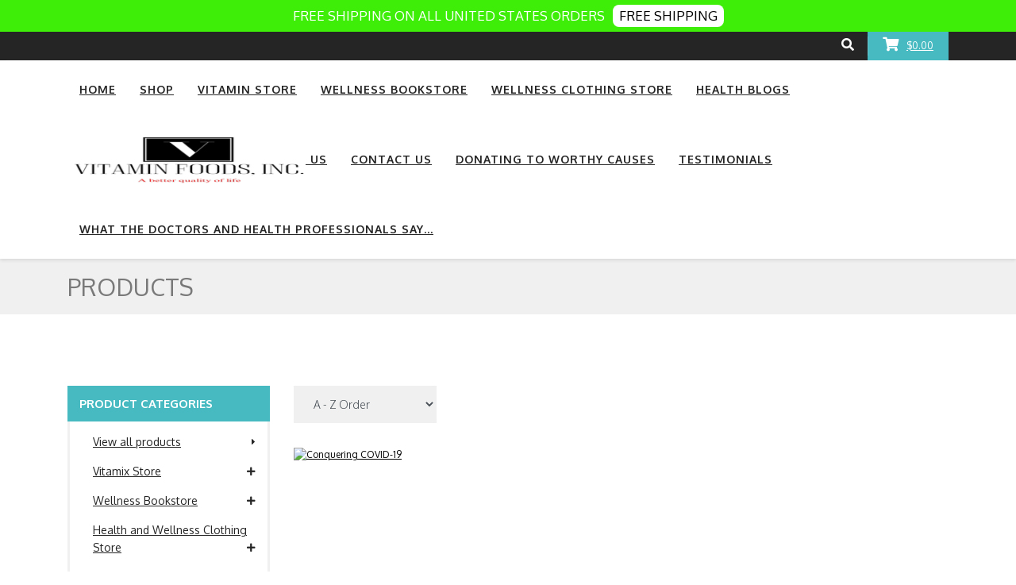

--- FILE ---
content_type: text/html; charset=UTF-8
request_url: https://vitaminfoodsinc.com/shop/conquering-covid-19
body_size: 91607
content:
<!DOCTYPE html>
<html lang="en">
<head>
    <meta charset="utf-8">
    <meta http-equiv="X-UA-Compatible" content="IE=edge">
    <meta name="viewport" content="width=device-width, initial-scale=1">

    <!-- Title and SEO Meta Tags-->
    <title>Conquering COVID-19 - Vitamin Foods Inc</title>
    <meta name="description" content="Conquering COVID-19">

    <meta property="og:site_name"
        content="Vitamin Foods Inc" />

    <meta property="og:title" content="Conquering COVID-19 - Vitamin Foods Inc" />

    <meta property="og:type"
        content="product group" />

    <meta property="og:description"
        content="Conquering COVID-19" />

    <meta property="og:image"
        content="https://d312nf0u70naxu.cloudfront.net/u23641/28458/1622969344-9240d7f0-1adb-4523-8d27-007882037e33.png" />

    <meta property="og:image:secure_url"
        content="https://d312nf0u70naxu.cloudfront.net/u23641/28458/1622969344-9240d7f0-1adb-4523-8d27-007882037e33.png" />

    <meta property="og:image:width"
        content="923" />

    <meta property="og:image:height"
        content="678" />

    <meta name="twitter:card" content="summary_large_image">
    <meta name="twitter:title" content="Conquering COVID-19 - Vitamin Foods Inc">
    <meta name="twitter:description" content="Conquering COVID-19">

    

    <!-- PLUGINS CSS STYLE -->
    <link href="https://vitaminfoodsinc.com/assets/frontend/theme_4/plugins/jquery-ui/jquery-ui.css" rel="stylesheet">
    <link href="https://vitaminfoodsinc.com/assets/frontend/theme_4/plugins/bootstrap/css/bootstrap.min.css" rel="stylesheet">

    <link rel="stylesheet" href="https://use.fontawesome.com/releases/v5.15.3/css/all.css"/>

    <link href="https://vitaminfoodsinc.com/assets/frontend/theme_4/plugins/selectbox/select_option1.css" rel="stylesheet">
    <link href="https://vitaminfoodsinc.com/assets/frontend/theme_4/plugins/fancybox/jquery.fancybox.min.css" rel="stylesheet">
    <link href="https://vitaminfoodsinc.com/assets/frontend/theme_4/plugins/iziToast/css/iziToast.css" rel="stylesheet">
    <link href="https://vitaminfoodsinc.com/assets/frontend/theme_4/plugins/prismjs/prism.css" rel="stylesheet">
    <link rel="stylesheet" type="text/css" href="https://vitaminfoodsinc.com/assets/frontend/theme_4/plugins/rs-plugin/css/settings.css" media="screen">
    <link rel="stylesheet" type="text/css" href="https://vitaminfoodsinc.com/assets/frontend/theme_4/plugins/slick/slick.css" media="screen">
    <link rel="stylesheet" type="text/css" href="https://vitaminfoodsinc.com/assets/frontend/theme_4/plugins/slick/slick-theme.css" media="screen">


    <!-- CUSTOM CSS -->
    <link href="https://vitaminfoodsinc.com/assets/frontend/theme_4/css/style.css" rel="stylesheet">
    <link rel="stylesheet" href="https://vitaminfoodsinc.com/assets/frontend/theme_4/css/default.css" id="option_color">

    <!-- Icons -->
    <link rel="icon" type="image/x-icon" href="https://cdn.launchcart.com/u23641/28458/1623045425-908b4ea4-2f3f-4c60-9292-d2c046bec55c-thumb.png">
    <link rel="icon" type="image/png" href="https://cdn.launchcart.com/u23641/28458/1623045425-908b4ea4-2f3f-4c60-9292-d2c046bec55c-thumb.png">
    <link rel="apple-touch-icon" href="https://cdn.launchcart.com/u23641/28458/1623045425-908b4ea4-2f3f-4c60-9292-d2c046bec55c-thumb.png">

    <!-- HTML5 shim and Respond.js for IE8 support of HTML5 elements and media queries -->
    <!-- WARNING: Respond.js doesn't work if you view the page via file:// -->
    <!--[if lt IE 9]>
    <script src="https://oss.maxcdn.com/html5shiv/3.7.2/html5shiv.min.js"></script>
    <script src="https://oss.maxcdn.com/respond/1.4.2/respond.min.js"></script>
    <![endif]-->

    <meta name="csrf-token" content="SJ5N99Y6FlrnlgkzgUv0wg27Gp0jzbXsDlBuEGxr">

    <!-- Global site tag (gtag.js) - Google Analytics -->
    <script async src="https://www.googletagmanager.com/gtag/js?id=UA-198862804-1"></script>
    <script>
        window.dataLayer = window.dataLayer || [];
        function gtag(){dataLayer.push(arguments);}
        gtag('js', new Date());

        gtag('config', 'UA-198862804-1');
            </script>
    <script>
        !function(f,b,e,v,n,t,s){if(f.fbq)return;n=f.fbq=function(){n.callMethod?
            n.callMethod.apply(n,arguments):n.queue.push(arguments)};if(!f._fbq)f._fbq=n;
            n.push=n;n.loaded=!0;n.version='2.0';n.queue=[];t=b.createElement(e);t.async=!0;
            t.src=v;s=b.getElementsByTagName(e)[0];s.parentNode.insertBefore(t,s)}(window,
            document,'script','https://connect.facebook.net/en_US/fbevents.js');
        // Insert Your Facebook Pixel ID below.
        fbq('init', '1076389803222856');
        fbq('track', 'PageView');

        
    </script>
    <!-- Insert Your Facebook Pixel ID below. -->
    <noscript>
        <img height="1" width="1" style="display:none" src="https://www.facebook.com/tr?id=1076389803222856&ev=PageView&noscript=1" />
    </noscript>

    
        <link id="mainStyles" rel="stylesheet" media="screen" href="https://vitaminfoodsinc.com/assets/frontend/theme_4/css/custom.css">
    <link id="mainStyles" rel="stylesheet" media="screen" href="https://vitaminfoodsinc.com/assets/frontend/css/globalCustom.css">
    <!-- Custom CSS from settings-->
    <style>
        
        
        
        
        
        
        
        
    </style>

<style>
    /*Add custom CSS code*/
    
</style>

<style>
    .list-sold-out-badge {
        border: 1px solid #dbe2e8;
        font-size: 14px;
        margin-left: 5px;
        padding: 5px;
    }

    #popup-product-variants .js_attributes_container {
        align-items: center;
        justify-content: center;
        display: flex !important;
    }

    #popup-product-variants .js_attributes_container .form-group.dropdown {
        text-align: center;
    }

    #popup-product-variants .js_select {
        background-color: #ecf0f1;
    }


    #popup-product-form .ch-btn {
        position: relative;
        width: 100%;
        font-size: 24px;
        background-color: rgb(255, 159, 0);
        color: white;
        white-space: normal;
    }

    #popup-product-form .ch-btn.ch-loading:before,
    #popup-product-form .ch-btn:after {
        content: '';
        display: block;
        position: absolute;
        bottom: 0px;
        height: 3px;
    }

    #popup-product-form .ch-btn.ch-loading:before {
        width: 0%;
        background-color: green;
        right: 0%;
        -webkit-animation: myfirst1 4s infinite;
        animation: myfirst1 4s infinite;
    }

    #popup-product-form .form-input {
        width: 100%;
        border: 1px solid #ddd;
        padding: 10px;
        border-radius: 0;
        margin-bottom: 5px;
        background-color: white;
    }
    #popup-product-form .btn-block {
        display: block;
        width: 100%;
        margin-top: 12px;
        margin-right: 0 !important;
        margin-bottom: 12px;
        margin-left: 0 !important;
        padding-right: 15px !important;
        padding-left: 15px !important;
    }
</style>
    <!-- Custom CSS from settings-->
        <link id="ratingStyle" rel="stylesheet" media="screen" href="https://vitaminfoodsinc.com/assets/frontend/theme_4/css/ratings.css">

    <link rel="stylesheet" href="https://cdn.jsdelivr.net/npm/glightbox/dist/css/glightbox.min.css" />
    <script src="https://cdn.jsdelivr.net/gh/mcstudios/glightbox/dist/js/glightbox.min.js"></script>
    <!--custom code-->
<!-- Google Tag Manager -->
    <script>(function (w, d, s, l, i) {
            w[l] = w[l] || [];
            w[l].push({
                'gtm.start':
                    new Date().getTime(), event: 'gtm.js'
            });
            var f = d.getElementsByTagName(s)[0],
                j = d.createElement(s), dl = l != 'dataLayer' ? '&l=' + l : '';
            j.async = true;
            j.src =
                'https://www.googletagmanager.com/gtm.js?id=' + i + dl;
            f.parentNode.insertBefore(j, f);
        })(window, document, 'script', 'dataLayer', 'GTM-274899709');</script>
    <!-- End Google Tag Manager -->


    <style>
    
</style>


<!--custom code-->

    <style>
        @media (max-width: 520px) {
            .shop-sorting {
                padding-left: 10px;
                padding-top: 10px;
                width: 100%;
            }
        }
    </style>

</head>

<body class="body-wrapper version1 loaded">
    <!-- Google Tag Manager (noscript) -->
    <noscript>
        <iframe src="https://www.googletagmanager.com/ns.html?id=GTM-274899709"
                height="0" width="0" style="display:none;visibility:hidden"></iframe>
    </noscript>
    <!-- End Google Tag Manager (noscript) -->
<div id="liveproducts">
    <live-products :is-show="''"></live-products>
</div>

<script>
    var themeId = 4;

    const currentUrl = window.location;

    const currentUrlParams = new URLSearchParams(currentUrl.search.slice(1));
    currentUrlParams.delete('isMeetn');

    const currentUrlParamsSize = [...currentUrlParams]?.length;

    const newUrlParams = currentUrlParamsSize > 0
        ?`?${currentUrlParams.toString()}`
        : '';

    const newUrl = `${window.location.pathname}${newUrlParams}`;
    history.pushState(null, '', newUrl);
</script>
<!-- Preloader -->
<div id="preloader" class="smooth-loader-wrapper">
    <div class="preloader_container">
        <div class="block"></div>
        <div class="block"></div>
        <div class="block"></div>
        <div class="block"></div>
        <div class="block"></div>
        <div class="block"></div>
            <div class="block"></div>
            <div class="block"></div>
            <div class="block"></div>
            <div class="block"></div>
            <div class="block"></div>
            <div class="block"></div>
            <div class="block"></div>
            <div class="block"></div>
            <div class="block"></div>
            <div class="block"></div>
        </div>
    </div>
<style>
    .promotionalBar-555    {
        width: 100%;
        text-align: center;
        justify-content: center;
        align-items: center;
        display: flex;
        background-color: #3EEE08;
        color: #fff;
        height: 40px;
        font-size: 17px;
    }

    .promotionalBar-555 a {
        text-decoration: none;
        border-radius: 8px;
        padding: 5px 8px;
        margin-left: 10px;
        background-color: #fff;
        color: #000;
    }

    @media (max-width: 600px) {
        .promotionalBar-555 {
            font-size: 13px;
            height: auto;
            padding-top: 10px;
            padding-bottom: 10px;
        }
    }
</style>
<div class="promotionalBar-555">
    <span>FREE SHIPPING ON ALL UNITED STATES ORDERS</span>
            <a href="https://vitaminfoodsinc.com/shop"
            target="_blank" >FREE SHIPPING </a>
    </div>

    
    <div class="main-wrapper" id="app">

        <!-- Site Header-->
        <!-- HEADER -->
    <div class="header clearfix">
    <!-- TOPBAR -->
    <div class="topBar">
    <div class="container">
        <div class="row">
            <div class="col-md-6 d-none d-md-block">
                <ul class="list-inline">
                                    </ul>
            </div>
            <div class="col-md-6 col-12">
                <ul class="list-inline float-right top-right">
                                        <li class="searchBox">
                        <a href="#"><i class="fa fa-search"></i></a>
                        <ul class="dropdown-menu dropdown-menu-right">
                            <li>
                                <form class="site-search" action="https://vitaminfoodsinc.com/shop" method="get">
                                    <span class="input-group">
                                        <input name="site_search" type="text" placeholder="Search…"
                                               aria-describedby="basic-addon2" minlength="3" class="form-control">
                                        <button type="submit" class="input-group-addon">Submit</button>
                                    </span>
                                </form>
                            </li>
                        </ul>
                    </li>
                    <li class="dropdown cart-dropdown cart">
                        <a href="https://vitaminfoodsinc.com/cart"><i
                                class="fa fa-shopping-cart"></i>$0.00</a>
                        
                        
                        
                        
                        
                        
                        
                        
                        
                        
                                
                            
                            
                                
                                    
                                        
                                        
                                            
                                        
                                    
                                
                            
                            
                                
                                    
                                    
                                
                            
                        
                    </li>
                </ul>
            </div>
        </div>
    </div>
</div>

    <!-- NAVBAR -->
    <!-- NAVBAR -->
<nav class="navbar navbar-main navbar-default navbar-expand-md" role="navigation">
    <div class="container">
        <!-- Brand and toggle get grouped for better mobile display -->
                    <a class="navbar-brand" href="https://vitaminfoodsinc.com">
                <img src="https://cdn.launchcart.com/u23641/28458/1626125621-c358883b-c66c-43de-8523-8aa8aef36208.png" alt="Vitamin Foods Inc" />
            </a>
                <button class="navbar-toggler" type="button" data-toggle="collapse" data-target=".navbar-ex1-collapse" aria-controls="navbar-ex1-collapse" aria-expanded="false" aria-label="Toggle navigation">
            <span class="fa fa-bars"></span>
        </button>


        <!-- Collect the nav links, forms, and other content for toggling -->
        <div class="collapse navbar-collapse navbar-ex1-collapse">
            <ul class="nav navbar-nav ml-auto">
                                                            <li class="nav-item dropdown ">
                            <a
                                href="https://vitaminfoodsinc.com"
                                class="nav-link"
                                target="_self"
                            >
                                <span>Home</span>
                            </a>
                        </li>
                                            <li class="nav-item dropdown ">
                            <a
                                href="https://vitaminfoodsinc.com/shop"
                                class="nav-link"
                                target="_self"
                            >
                                <span>Shop</span>
                            </a>
                        </li>
                                            <li class="nav-item dropdown ">
                            <a
                                href="https://vitaminfoodsinc.com/shop/vitamin-store"
                                class="nav-link"
                                target="_self"
                            >
                                <span>Vitamin Store</span>
                            </a>
                        </li>
                                            <li class="nav-item dropdown ">
                            <a
                                href="https://vitaminfoodsinc.com/shop/health-and-wellness-bookstore"
                                class="nav-link"
                                target="_self"
                            >
                                <span>Wellness Bookstore</span>
                            </a>
                        </li>
                                            <li class="nav-item dropdown ">
                            <a
                                href="https://vitaminfoodsinc.com/shop/health-and-wellness-clothing-store"
                                class="nav-link"
                                target="_self"
                            >
                                <span>Wellness Clothing Store</span>
                            </a>
                        </li>
                                            <li class="nav-item dropdown ">
                            <a
                                href="https://vitaminfoodsinc.com/shop/health-blogs"
                                class="nav-link"
                                target="_self"
                            >
                                <span>Health Blogs</span>
                            </a>
                        </li>
                                            <li class="nav-item dropdown ">
                            <a
                                href="https://vitaminfoodsinc.com/shop/health-and-wellness-video-center"
                                class="nav-link"
                                target="_self"
                            >
                                <span>Wellness Video Center</span>
                            </a>
                        </li>
                                            <li class="nav-item dropdown ">
                            <a
                                href="https://vitaminfoodsinc.com/page/about-us"
                                class="nav-link"
                                target="_self"
                            >
                                <span>About Us</span>
                            </a>
                        </li>
                                            <li class="nav-item dropdown ">
                            <a
                                href="https://vitaminfoodsinc.com/contactUs"
                                class="nav-link"
                                target="_self"
                            >
                                <span>Contact Us</span>
                            </a>
                        </li>
                                            <li class="nav-item dropdown ">
                            <a
                                href="https://vitaminfoodsinc.com/shop"
                                class="nav-link"
                                target="_self"
                            >
                                <span>Donating to Worthy Causes</span>
                            </a>
                        </li>
                                            <li class="nav-item dropdown ">
                            <a
                                href="https://vitaminfoodsinc.com/page/testimonials"
                                class="nav-link"
                                target="_self"
                            >
                                <span>Testimonials</span>
                            </a>
                        </li>
                                            <li class="nav-item dropdown ">
                            <a
                                href="https://vitaminfoodsinc.com/page/what-the"
                                class="nav-link"
                                target="_self"
                            >
                                <span>What the Doctors and Health Professionals Say...</span>
                            </a>
                        </li>
                                                </ul>
        </div><!-- /.navbar-collapse -->
    </div>
</nav>
    </div>

            <!-- LIGHT SECTION -->
    <section class="lightSection clearfix pageHeader">
        <div class="container">
            <div class="row">
                <div class="col-md-6">
                    <div class="page-title">
                        <h2>Products</h2>
                    </div>
                </div>
            </div>
        </div>
    </section>

    <!-- MAIN CONTENT SECTION -->
    <section class="mainContent clearfix productsContent">
        <div class="container">
            <div class="row">
                <div class="col-lg-3 col-md-4 sideBar">
    <div class="panel panel-default">
        <div class="panel-heading">Product categories</div>
        <div class="panel-body">
            <div class="collapse navbar-collapse navbar-ex1-collapse navbar-side-collapse">
                <ul class="nav navbar-nav side-nav">
                    
                    <li><a href="https://vitaminfoodsinc.com/shop"><i class="fa fa-caret-right" aria-hidden="true"></i>View
                            all products</a></li>
                    <li>
            
            <a href="https://vitaminfoodsinc.com/shop/vitamix-store"
               aria-expanded="false"
               data-target="#vitamix-store">Vitamix Store <i class="fa fa-plus"></i></a>
            <ul id="vitamix-store"
                class="collapse collapseItem ">
                <li><a href="https://vitaminfoodsinc.com/shop/vitamix-discounts"><i class="fa fa-caret-right" aria-hidden="true"></i>Vitamix Discounts</a></li>
                </ul>
        </li>
                <li>
            
            <a href="https://vitaminfoodsinc.com/shop/health-and-wellness-bookstore"
               aria-expanded="false"
               data-target="#health-and-wellness-bookstore">Wellness Bookstore <i class="fa fa-plus"></i></a>
            <ul id="health-and-wellness-bookstore"
                class="collapse collapseItem ">
                <li><a href="https://vitaminfoodsinc.com/shop/laptop-cover-wellness"><i class="fa fa-caret-right" aria-hidden="true"></i>Laptop Cover</a></li>
                </ul>
        </li>
                <li>
            
            <a href="https://vitaminfoodsinc.com/shop/health-and-wellness-clothing-store"
               aria-expanded="false"
               data-target="#health-and-wellness-clothing-store">Health and Wellness Clothing Store <i class="fa fa-plus"></i></a>
            <ul id="health-and-wellness-clothing-store"
                class="collapse collapseItem ">
                <li><a href="https://vitaminfoodsinc.com/shop/bags"><i class="fa fa-caret-right" aria-hidden="true"></i>Bags</a></li>
                
        <li><a href="https://vitaminfoodsinc.com/shop/mugs"><i class="fa fa-caret-right" aria-hidden="true"></i>Mugs</a></li>
                
        <li><a href="https://vitaminfoodsinc.com/shop/blankets"><i class="fa fa-caret-right" aria-hidden="true"></i>Blankets</a></li>
                
        <li><a href="https://vitaminfoodsinc.com/shop/towels"><i class="fa fa-caret-right" aria-hidden="true"></i>Towels</a></li>
                
        <li><a href="https://vitaminfoodsinc.com/shop/pillows"><i class="fa fa-caret-right" aria-hidden="true"></i>Pillows</a></li>
                
        <li><a href="https://vitaminfoodsinc.com/shop/pillow-cases"><i class="fa fa-caret-right" aria-hidden="true"></i>Pillow Cases</a></li>
                
        <li><a href="https://vitaminfoodsinc.com/shop/water-bottle"><i class="fa fa-caret-right" aria-hidden="true"></i>Water Bottle</a></li>
                
        <li><a href="https://vitaminfoodsinc.com/shop/hats"><i class="fa fa-caret-right" aria-hidden="true"></i>Hats</a></li>
                
        <li><a href="https://vitaminfoodsinc.com/shop/cell-phone-cover-wellness"><i class="fa fa-caret-right" aria-hidden="true"></i>Cell Phone Cover</a></li>
                <li>
            
            <a href="https://vitaminfoodsinc.com/shop/mens-store"
               aria-expanded="true"
               data-target="#mens-store">Men&#039;s Store <i class="fa fa-plus"></i></a>
            <ul id="mens-store"
                class="collapse collapseItem show">
                <li><a href="https://vitaminfoodsinc.com/shop/jackets-mensstore"><i class="fa fa-caret-right" aria-hidden="true"></i>Jackets</a></li>
                
        <li><a href="https://vitaminfoodsinc.com/shop/face-mask"><i class="fa fa-caret-right" aria-hidden="true"></i>Face Mask</a></li>
                </ul>
        </li>
                <li>
            
            <a href="https://vitaminfoodsinc.com/shop/womens-store"
               aria-expanded="true"
               data-target="#womens-store">Women&#039;s Store <i class="fa fa-plus"></i></a>
            <ul id="womens-store"
                class="collapse collapseItem show">
                <li><a href="https://vitaminfoodsinc.com/shop/women-leggings"><i class="fa fa-caret-right" aria-hidden="true"></i>Leggings</a></li>
                
        <li><a href="https://vitaminfoodsinc.com/shop/jackets-womensstore"><i class="fa fa-caret-right" aria-hidden="true"></i>Jackets</a></li>
                
        <li><a href="https://vitaminfoodsinc.com/shop/face-masks"><i class="fa fa-caret-right" aria-hidden="true"></i>Face Mask</a></li>
                </ul>
        </li>
                <li>
            
            <a href="https://vitaminfoodsinc.com/shop/kids-store"
               aria-expanded="true"
               data-target="#kids-store">Kid&#039;s Store <i class="fa fa-plus"></i></a>
            <ul id="kids-store"
                class="collapse collapseItem show">
                <li><a href="https://vitaminfoodsinc.com/shop/health-face-mask"><i class="fa fa-caret-right" aria-hidden="true"></i>Face Mask</a></li>
                </ul>
        </li>
                
        <li><a href="https://vitaminfoodsinc.com/shop/baby-store"><i class="fa fa-caret-right" aria-hidden="true"></i>Baby Store</a></li>
                </ul>
        </li>
                <li>
            
            <a href="https://vitaminfoodsinc.com/shop/health-blogs"
               aria-expanded="false"
               data-target="#health-blogs">Health Blogs <i class="fa fa-plus"></i></a>
            <ul id="health-blogs"
                class="collapse collapseItem ">
                <li><a href="https://vitaminfoodsinc.com/shop/take-the-kidney-stone"><i class="fa fa-caret-right" aria-hidden="true"></i>Take the Kidney Stone Quiz - See How You Measure Up</a></li>
                
        <li><a href="https://vitaminfoodsinc.com/shop/coronavirus-health-strategies"><i class="fa fa-caret-right" aria-hidden="true"></i>Coronavirus Health Strategies</a></li>
                
        <li><a href="https://vitaminfoodsinc.com/shop/blending-to-your-betterment"><i class="fa fa-caret-right" aria-hidden="true"></i>Blending to Your Betterment</a></li>
                
        <li><a href="https://vitaminfoodsinc.com/shop/10-reasons-why-organic-foods-save-you-money"><i class="fa fa-caret-right" aria-hidden="true"></i>10 Reasons Why Organic Foods Save You Money</a></li>
                
        <li><a href="https://vitaminfoodsinc.com/shop/take-the-yeast-fungus"><i class="fa fa-caret-right" aria-hidden="true"></i>Take the Yeast-Fungus-Candida Quiz and See How You Measure Up</a></li>
                
        <li><a href="https://vitaminfoodsinc.com/shop/the-digestive-difference"><i class="fa fa-caret-right" aria-hidden="true"></i>The Digestive Difference</a></li>
                
        <li><a href="https://vitaminfoodsinc.com/shop/take-the-magnesium-quiz-see-how-you-measure-up"><i class="fa fa-caret-right" aria-hidden="true"></i>Take the Magnesium Quiz - See How You Measure Up</a></li>
                
        <li><a href="https://vitaminfoodsinc.com/shop/becoming-your-best-you"><i class="fa fa-caret-right" aria-hidden="true"></i>Becoming Your Best You</a></li>
                </ul>
        </li>
                <li>
            
            <a href="https://vitaminfoodsinc.com/shop/about-us"
               aria-expanded="false"
               data-target="#about-us">About Us <i class="fa fa-plus"></i></a>
            <ul id="about-us"
                class="collapse collapseItem ">
                <li><a href="https://vitaminfoodsinc.com/shop/about-us1"><i class="fa fa-caret-right" aria-hidden="true"></i>About Us</a></li>
                </ul>
        </li>
                <li>
            
            <a href="https://vitaminfoodsinc.com/shop/health-and-wellness-video-center"
               aria-expanded="true"
               data-target="#health-and-wellness-video-center">Wellness Video Center <i class="fa fa-plus"></i></a>
            <ul id="health-and-wellness-video-center"
                class="collapse collapseItem show">
                <li><a href="https://vitaminfoodsinc.com/shop/top-10-health-benefits-of-oatmeal"><i class="fa fa-caret-right" aria-hidden="true"></i>Top 10 Health Benefits of Oatmeal</a></li>
                
        <li><a href="https://vitaminfoodsinc.com/shop/laminin-crossed-shaped-cells-video"><i class="fa fa-caret-right" aria-hidden="true"></i>Laminin Crossed Shaped Cells Video</a></li>
                
        <li><a href="https://vitaminfoodsinc.com/shop/conquering-covid-19"><i class="fa fa-caret-right" aria-hidden="true"></i>Conquering COVID-19</a></li>
                
        <li><a href="https://vitaminfoodsinc.com/shop/6-bodily-tissues-that-can-be-regenerated-through-nutrition"><i class="fa fa-caret-right" aria-hidden="true"></i>6 Bodily Tissues That Can Be Regenerated Through Nutrition</a></li>
                
        <li><a href="https://vitaminfoodsinc.com/shop/10-benefits-of-oatmeal"><i class="fa fa-caret-right" aria-hidden="true"></i>10 Benefits Of Oatmeal</a></li>
                
        <li><a href="https://vitaminfoodsinc.com/shop/top-10-actually-proven-health-benefits-of-omega-3-fish-oil-you-really-need-to-know-today"><i class="fa fa-caret-right" aria-hidden="true"></i>Top 10 Actually Proven Health Benefits of Omega 3 Fish Oil (You Really Need to Know Today)</a></li>
                
        <li><a href="https://vitaminfoodsinc.com/shop/dr-russell-blaylock-interview-on-msg-and-brain-damaging-excitotoxins-msg"><i class="fa fa-caret-right" aria-hidden="true"></i>Dr. Russell Blaylock interview on MSG and brain-damaging excitotoxins MSG</a></li>
                
        <li><a href="https://vitaminfoodsinc.com/shop/excitotoxins-neurotoxins-and-human-neurological-disease-lecture-dr-russell-blaylock"><i class="fa fa-caret-right" aria-hidden="true"></i>Excitotoxins, Neurotoxins and Human Neurological Disease Lecture - Dr. Russell Blaylock</a></li>
                
        <li><a href="https://vitaminfoodsinc.com/shop/health-benefits-of-chocolate"><i class="fa fa-caret-right" aria-hidden="true"></i>Health Benefits of Chocolate</a></li>
                
        <li><a href="https://vitaminfoodsinc.com/shop/doctor-declares-healthy-foods-role-in-improving-macular-degeneration"><i class="fa fa-caret-right" aria-hidden="true"></i>Doctor Declares Healthy Foods&#039; Role in Improving Macular Degeneration</a></li>
                
        <li><a href="https://vitaminfoodsinc.com/shop/ophthalmologist-expounds-on-the-importance-of-healthy-foods-positive-impact-on-the-eyes"><i class="fa fa-caret-right" aria-hidden="true"></i>Ophthalmologist Expounds on the Importance of Healthy Foods&#039; Positive Impact on the Eyes</a></li>
                
        <li><a href="https://vitaminfoodsinc.com/shop/vitamin-c-health-benefits"><i class="fa fa-caret-right" aria-hidden="true"></i>Vitamin C - Health Benefits</a></li>
                
        <li><a href="https://vitaminfoodsinc.com/shop/vitamin-c-characteristics-and-benefits"><i class="fa fa-caret-right" aria-hidden="true"></i>Vitamin C Characteristics and Benefits</a></li>
                
        <li><a href="https://vitaminfoodsinc.com/shop/putting-social-distancing-to-the-test"><i class="fa fa-caret-right" aria-hidden="true"></i>Putting Social Distancing to the Test</a></li>
                
        <li><a href="https://vitaminfoodsinc.com/shop/benefits-of-coconut-oil-video"><i class="fa fa-caret-right" aria-hidden="true"></i>Benefits of Coconut Oil Video</a></li>
                
        <li><a href="https://vitaminfoodsinc.com/shop/consequences-of-eating-pork"><i class="fa fa-caret-right" aria-hidden="true"></i>Consequences of Eating Pork</a></li>
                
        <li><a href="https://vitaminfoodsinc.com/shop/gastroenterologist-explains-the-importance-of-healthy-eating-for-the-digestive-system"><i class="fa fa-caret-right" aria-hidden="true"></i>Gastroenterologist Explains the Importance of Healthy Eating for the Digestive System</a></li>
                
        <li><a href="https://vitaminfoodsinc.com/shop/doctor-gastroenterologist-confirmed-acid-reflux-healing-reduced-cholesterol-and-80-pound-weight-loss-due-to-organic-food-consumption"><i class="fa fa-caret-right" aria-hidden="true"></i>Doctor (Gastroenterologist) Confirmed Acid Reflux Healing, Reduced Cholesterol and 80 Pound Weight Loss Due to Organic Food Consumption</a></li>
                
        <li><a href="https://vitaminfoodsinc.com/shop/dangers-of-amalgam-silver-fillings-for-cavities"><i class="fa fa-caret-right" aria-hidden="true"></i>Dangers of Amalgam Silver Fillings for Cavities</a></li>
                
        <li><a href="https://vitaminfoodsinc.com/shop/importance-of-nutrition-and-its-effect-on-peoples-ability-to-learn"><i class="fa fa-caret-right" aria-hidden="true"></i>Importance of Nutrition and its Effect on People&#039;s Ability to Learn</a></li>
                
        <li><a href="https://vitaminfoodsinc.com/shop/unhealthy-foods-and-their-negative-impact"><i class="fa fa-caret-right" aria-hidden="true"></i>Unhealthy Foods and Their Negative Impact</a></li>
                
        <li><a href="https://vitaminfoodsinc.com/shop/vitamin-improve-students-grades-elevate-job-performance-prevent-brain-injuries-in-sports"><i class="fa fa-caret-right" aria-hidden="true"></i>Vitamin Improve Students&#039; Grades, Elevate Job Performance  Prevent Brain Injuries in Sports</a></li>
                
        <li><a href="https://vitaminfoodsinc.com/shop/magnesium-health"><i class="fa fa-caret-right" aria-hidden="true"></i>Magnesium Health</a></li>
                
        <li><a href="https://vitaminfoodsinc.com/shop/what-is-organic-food"><i class="fa fa-caret-right" aria-hidden="true"></i>What is Organic Food</a></li>
                
        <li><a href="https://vitaminfoodsinc.com/shop/vitamin-d-and-the-immune-system"><i class="fa fa-caret-right" aria-hidden="true"></i>Vitamin D and the Immune System</a></li>
                
        <li><a href="https://vitaminfoodsinc.com/shop/vitamin-d3s-high-absorption-rate"><i class="fa fa-caret-right" aria-hidden="true"></i>Vitamin D3&#039;s High Absorption Rate</a></li>
                
        <li><a href="https://vitaminfoodsinc.com/shop/vitamin-d-health-benefits"><i class="fa fa-caret-right" aria-hidden="true"></i>Vitamin D Health Benefits</a></li>
                </ul>
        </li>
                <li>
            
            <a href="https://vitaminfoodsinc.com/shop/vitamin-store"
               aria-expanded="false"
               data-target="#vitamin-store">Vitamin Store <i class="fa fa-plus"></i></a>
            <ul id="vitamin-store"
                class="collapse collapseItem ">
                <li><a href="https://vitaminfoodsinc.com/shop/vitamin-products"><i class="fa fa-caret-right" aria-hidden="true"></i>Vitamin Products</a></li>
                </ul>
        </li>
                    </ul>
            </div>
        </div>
    </div>
</div>

                <div class="col-lg-9 col-md-8">
                    <div class="shop-sorting mb-30" style="max-width: 180px;">
                        <select style="appearance: none;" class="form-control js_sort_products" id="sorting">
                            <option value="name-az" >A - Z Order</option>
                            <option value="name-za" >Z - A Order</option>
                            <option value="price-low" >Low - High Price</option>
                            <option value="price-high" >High - Low Price</option>
                        </select>
                    </div>
                    <div class="row">
                                                                                                                <div class="col-md-6 col-lg-4">
                                    <div class="productBox">
                                        <div class="productImage clearfix">
                                            <a href="https://vitaminfoodsinc.com/conquering-covid-19/p/ngzoon">
                                                                                                <img src="https://launchcart-prod.s3.us-east-1.amazonaws.com/u23641/28458/original/1627712158-1d1eff99-2398-446a-a88e-231fdc151b67.mp4"
                                                    alt="Conquering COVID-19">
                                            </a>
                                        </div>
                                        <div class="productCaption clearfix">
                                            <a href="https://vitaminfoodsinc.com/conquering-covid-19/p/ngzoon">
                                                <h4 class="custom-product_titles">Conquering COVID-19</h4>
                                            </a>
                                            <div style="position: relative;">
                                                                                            </div>
                                            <h3 class="custom-price">
                                                <del class="text-muted text-normal js_retail_price"></del>
    <span class="js_price">$0.00</span>

                                                                                            </h3>
                                        </div>
                                    </div>
                                </div>
                                                                            
                    </div>
                </div>
            </div>
        </div>
    </section>

        <!-- FOOTER -->
    <div class="footer clearfix">
        <div class="container">
            <div class="row">
                <div class="col-md-4 col-12">
                    <div class="footerLink">
                                        </div>
                </div>
                <div class="col-md-2 col-12">
                    <div class="footerLink">
                        <h5>Get in Touch</h5>
                        <ul class="list-unstyled">
                                                                                                <li><a href="https://vitaminfoodsinc.com/contactUs">Contact Us</a></li>
                                                                <li><a href="https://vitaminfoodsinc.com/page/order-lookup">Order Lookup</a></li>
                        </ul>
                        <ul class="list-inline">
                                                    </ul>
                    </div>
                </div>
                <div class="col-md-2 col-12">
                    <div class="clearfix">
                        <ul class="list-unstyled">
                                                    <li><a href="#" class="navi-link-light" data-toggle="modal" data-target="#modal-privacy_policy">Privacy Policy</a></li>
                                                                            <li><a href="#" class="navi-link-light" data-toggle="modal" data-target="#modal-tos">Terms of Service</a></li>
                                                                            <li><a href="#" class="navi-link-light" data-toggle="modal" data-target="#modal-refund_policy">Refund Policy</a></li>
                                                                            <li><a href="#" class="navi-link-light" data-toggle="modal" data-target="#modal-shipping_policy">Shipping Policy</a></li>
                                                </ul>
                    </div>
                </div>
                <div class="col-md-4 col-12">
                                    </div>
            </div>
        </div>
    </div>
    <!-- COPY RIGHT -->
    
    <div class="copyRight clearfix">
        <div class="container">
            <div class="row">
                    <div class="col-md-7 col-12">
                        <p>This <a href="https://launchcart.com" class="text-primary" target="_blank">ecommerce software</a> is powered by <a href="https://launchcart.com" target="_blank">Launch Cart</a> &copy; 2026 All rights reserved.</p>
                    </div>

                
                    
                        
                        
                        
                        
                    
                
            </div>
        </div>
    </div>
    
    </div> <!-- main wrapper -->

<div class="bottom_promotional_bars">
                    
            </div>

<div class="modal fade" id="modal-privacy_policy" tabindex="-1" role="dialog">
        <div class="modal-dialog modal-lg" role="document">
            <div class="modal-content">
                <div class="modal-header">
                    <h4 class="modal-title">Privacy policy</h4>
                    <button class="close" type="button" data-dismiss="modal" aria-label="Close"><span aria-hidden="true">×</span></button>
                </div>
                <div class="modal-body">
                    <p>
                        Privacy Policy:<br />
<br />
{Vitamin Foods, Inc.} operates {vitaminfoodsinc.com} and may operate other websites. It is {vitaminfoodsinc.com} policy to respect your privacy regarding any information we may collect while operating our websites.<br />
<br />
<br />
Website Visitors<br />
<br />
Like most website operators, {vitaminfoodsinc.com} collects non-personally-identifying information of the sort that web browsers and servers typically make available, such as the browser type, language preference, referring site, and the date and time of each visitor request. {vitaminfoodsinc.com} purpose in collecting non-personally identifying information is to better understand how {vitaminfoodsinc.com} visitors use its website. From time to time, {vitaminfoodsinc.com} may release non-personally-identifying information in the aggregate, e.g., by publishing a report on trends in the usage of its website.<br />
<br />
{vitaminfoodsinc.com} also collects potentially personally-identifying information like Internet Protocol (IP) addresses for logged in users and for users leaving comments on {vitaminfoodsinc.com} blogs/sites. {vitaminfoodsinc.com} only discloses logged in user and commenter IP addresses under the same circumstances that it uses and discloses personally-identifying information as described below, except that commenter IP addresses and email addresses are visible and disclosed to the administrators of the blog/site where the comment was left.<br />
<br />
<br />
Gathering of Personally-Identifying Information<br />
<br />
Certain visitors to {vitaminfoodsinc.com} websites choose to interact with {vitaminfoodsinc.com} in ways that require {vitaminfoodsinc.com} to gather personally-identifying information. The amount and type of information that {vitaminfoodsinc.com} gathers depends on the nature of the interaction. For example, we ask visitors who sign up at {vitaminfoodsinc.com} to provide a username and email address. Those who engage in transactions with {vitaminfoodsinc.com} are asked to provide additional information, including as necessary the personal and financial information required to process those transactions. In each case, {vitaminfoodsinc.com} collects such information only insofar as is necessary or appropriate to fulfill the purpose of the visitor's interaction with {vitaminfoodsinc.com}. {vitaminfoodsinc.com} does not disclose personally-identifying information other than as described below. And visitors can always refuse to supply personally-identifying information, with the caveat that it may prevent them from engaging in certain website-related activities.<br />
<br />
<br />
Aggregated Statistics<br />
<br />
{vitaminfoodsinc.com} may collect statistics about the behavior of visitors to its websites. {vitaminfoodsinc.com} may display this information publicly or provide it to others. However, {vitaminfoodsinc.com} does not disclose personally-identifying information other than as described below.<br />
<br />
<br />
Protection of Certain Personally-Identifying Information<br />
<br />
{vitaminfoodsinc.com} discloses potentially personally-identifying and personally-identifying information only to those of its employees, contractors and affiliated organizations that (i) need to know that information in order to process it on {vitaminfoodsinc.com} behalf or to provide services available at {vitaminfoodsinc.com} websites, and (ii) that have agreed not to disclose it to others. Some of those employees, contractors, and affiliated organizations may be located outside of your home country; by using {vitaminfoodsinc.com} websites, you consent to the transfer of such information to them. {vitaminfoodsinc.com} will not rent or sell potentially personally-identifying and personally-identifying information to anyone. Other than to its employees, contractors and affiliated organizations, as described above, {vitaminfoodsinc.com} discloses potentially personally-identifying and personally-identifying information only in response to a subpoena, court order or other governmental request, or when {vitaminfoodsinc.com} believes in good faith that disclosure is reasonably necessary to protect the property or rights of {vitaminfoodsinc.com}, third parties or the public at large. If you are a registered user of an {vitaminfoodsinc.com} website and have supplied your email address, {vitaminfoodsinc.com} may occasionally send you an email to tell you about new features, solicit your feedback, or just keep you up to date with what's going on with {vitaminfoodsinc.com} and our products. If you send us a request (for example via email or via one of our feedback mechanisms), we reserve the right to publish it in order to help us clarify or respond to your request or to help us support other users. {vitaminfoodsinc.com} takes all measures reasonably necessary to protect against the unauthorized access, use, alteration or destruction of potentially personally-identifying and personally-identifying information.<br />
<br />
Cookies<br />
<br />
A cookie is a string of information that a website stores on a visitor's computer, and that the visitor's browser provides to the website each time the visitor returns. {vitaminfoodsinc.com} uses cookies to help {vitaminfoodsinc.com} identify and track visitors, their usage of {vitaminfoodsinc.com} website, and their website access preferences. {vitaminfoodsinc.com} visitors who do not wish to have cookies placed on their computers should set their browsers to refuse cookies before using {vitaminfoodsinc.com} websites, with the drawback that certain features of {vitaminfoodsinc.com} websites may not function properly without the aid of cookies.<br />
<br />
<br />
Business Transfers<br />
<br />
If {vitaminfoodsinc.com}, or substantially all of its assets, were acquired, or in the unlikely event that {vitaminfoodsinc.com} goes out of business or enters bankruptcy, user information would be one of the assets that is transferred or acquired by a third party. You acknowledge that such transfers may occur, and that any acquirer of {vitaminfoodsinc.com} may continue to use your personal information as set forth in this policy<br />
<br />
<br />
Ads<br />
<br />
Ads appearing on any of our websites may be delivered to users by advertising partners, who may set cookies. These cookies allow the ad server to recognize your computer each time they send you an online advertisement to compile information about you or others who use your computer. This information allows ad networks to, among other things, deliver targeted advertisements that they believe will be of most interest to you. This Privacy Policy covers the use of cookies by {vitaminfoodsinc.com} and does not cover the use of cookies by any advertisers.<br />
<br />
<br />
Policy Changes<br />
<br />
Although most changes are likely to be minor, {vitaminfoodsinc.com} may change its Privacy Policy from time to time, and in {vitaminfoodsinc.com} sole discretion. {vitamin-foods-inc.launchcart.store} encourages visitors to frequently check this page for any changes to its Privacy Policy. If you have a {vitaminfoodsinc.com} account, you might also receive an alert informing you of these changes. Your continued use of this site after any change in this Privacy Policy will constitute your acceptance of such change.
                    </p>
                </div>
                <div class="modal-footer">
                    <button class="btn btn-outline-secondary btn-sm" type="button" data-dismiss="modal">Close</button>
                </div>
            </div>
        </div>
    </div>
    <div class="modal fade" id="modal-tos" tabindex="-1" role="dialog">
        <div class="modal-dialog modal-lg" role="document">
            <div class="modal-content">
                <div class="modal-header">
                    <h4 class="modal-title">Terms Of Service</h4>
                    <button class="close" type="button" data-dismiss="modal" aria-label="Close"><span aria-hidden="true">×</span></button>
                </div>
                <div class="modal-body">
                    <p>
                        Terms of Service:<br />
<br />
The following terms and conditions govern all use of the https://{vitaminfoodsinc.com} website and all content, services, and products available at or through the website (taken together, the Website). The Website is owned and operated by https://{vitaminfoodsinc.com}. The Website is offered subject to your acceptance without modification of all of the terms and conditions contained herein and all other operating rules, policies (including, without limitation, https://{vitamin-foods-inc.launchcart.store} Privacy Policy) and procedures that may be published from time to time on this Site by https://{vitaminfoodsinc.com} (collectively, the "Agreement").<br />
Please read this Agreement carefully before accessing or using the Website. By accessing or using any part of the web site, you agree to become bound by the terms and conditions of this agreement. If you do not agree to all the terms and conditions of this agreement, then you may not access the Website or use any services. If these terms and conditions are considered an offer by https://{vitaminfoodsinc.com}, acceptance is expressly limited to these terms. The Website is available only to individuals who are at least 16 years old.<br />
<br />
The following terminology applies to these Terms and Conditions, Privacy Statement and Disclaimer Notice and any or all Agreements: “Client”, “You” and “Your” refers to you, the person accessing this website and accepting the Company’s terms and conditions. “The Company”, “Ourselves”, “We”, “Our” and “Us”, refers to our Company. “Party”, “Parties”, or “Us”, refers to both the Client and ourselves, or either the Client or ourselves. All terms refer to the offer, acceptance and consideration of payment necessary to undertake the process of our assistance to the Client in the most appropriate manner, whether by formal meetings of a fixed duration, or any other means, for the express purpose of meeting the Client’s needs in respect<br />
of provision of the Company’s stated services/products, in accordance with and subject to, prevailing law of . Any use of the above terminology or other words in the singular, plural, capitalisation and/or he/she or they, are taken as interchangeable and therefore as referring to same.<br />
<br />
Cookies<br />
We employ the use of cookies. By using {vitaminfoodsinc.com}, you consent to the use of cookies<br />
in accordance with {vitaminfoodsinc.com}'s privacy policy.<br />
Most of the modern day interactive websites use cookies to enable us to retrieve user details for each visit. Cookies are used in some areas of our site to enable the functionality of this area and ease of use for those people visiting. Some of our affiliate/advertising partners may also use cookies.<br />
License<br />
Unless otherwise stated, {vitaminfoodsinc.com} and/or it’s licensors own the intellectual property rights for all material on {vitamin-foods-inc.launchcart.store}. All intellectual property rights are reserved. You may view and/or print pages from {vitaminfoodsinc.com} for your own personal use subject to restrictions set in these terms and conditions.<br />
You must not:<br />
Republish material from {vitaminfoodsinc.com}<br />
Sell, rent or sub-license material from {vitaminfoodsinc.com}<br />
Reproduce, duplicate or copy material from {vitaminfoodsinc.com}<br />
Redistribute content from {vitaminfoodsinc.com} (unless content is specifically made for redistribution).<br />
Hyperlinking to Our Content<br />
The following organizations may link to our Web site without prior written approval:<br />
Government agencies;<br />
Search engines;<br />
News organizations;<br />
Online directory distributors when they list us in the directory may link to our Web site in the same<br />
manner as they hyperlink to the Web sites of other listed businesses; and<br />
Systemwide Accredited Businesses except soliciting non-profit organizations, charity shopping malls, and charity fundraising groups which may not hyperlink to our website.<br />
These organizations may link to our home page, to publications or to other Web site information so long as the link: (a) is not in any way misleading; (b) does not falsely imply sponsorship, endorsement or approval of the linking party and its products or services; and (c) fits within the context of the linking party’s site.<br />
We may consider and approve in our sole discretion other link requests from the following types of organizations:<br />
commonly-known consumer and/or business information sources such as Chambers of Commerce, American<br />
Automobile Association, AARP and Consumers Union;<br />
dot.com community sites;<br />
associations or other groups representing charities, including charity giving sites,<br />
online directory distributors;<br />
internet portals;<br />
accounting, law and consulting firms whose primary clients are businesses; and<br />
educational institutions and trade associations.<br />
We will approve link requests from these organizations if we determine that: (a) the link would not reflect unfavorably on us or our accredited businesses (for example, trade associations or other organizations representing inherently suspect types of business, such as work-at-home opportunities, shall not be allowed to link); (b)the organization does not have an unsatisfactory record with us; (c) the benefit to us from the visibility associated with the hyperlink outweighs the absence of ; and (d) where the link is in the context of general resource information or is otherwise consistent with editorial content in a newsletter or similar product furthering the mission of the organization.<br />
<br />
These organizations may link to our home page, to publications or to other website information so long as the link: (a) is not in any way misleading; (b) does not falsely imply sponsorship, endorsement or approval of the linking party and it products or services; and (c) fits within the context of the linking party’s site.<br />
<br />
If you are among the organizations listed in paragraph 2 above and are interested in linking to our website, you must notify us by sending a letter to 201 E Grand Ave, Suite Ave Escondido, CA.<br />
<br />
Please include your name, your organization name, contact information (such as a phone number and/or e-mail address) as well as the URL of your site, a list of any URLs from which you intend to link to our Web site, and a list of the URL(s) on our site to which you would like to link. Allow 2-3 weeks for a response.<br />
<br />
Approved organizations may hyperlink to our Web site as follows:<br />
By use of our corporate name; or<br />
By use of the uniform resource locator (vitaminfoodsinc.com) being linked to; or<br />
By use of any other description of our Web site or material being linked to that makes sense within the<br />
context and format of content on the linking party’s site.<br />
No use of {Vitamin Foods, Inc.}’s logo or other artwork will be allowed for linking absent a trademark license agreement.<br />
Iframes<br />
Without prior approval and express written permission, you may not create frames around our web pages or use other techniques that alter in any way the visual presentation or appearance of our Web site.<br />
Reservation of Rights<br />
We reserve the right at any time and in its sole discretion to request that you remove all links or any particular link to our website. You agree to immediately remove all links to our Web site upon such request. We also reserve the right to amend these terms and conditions and its linking policy at any time. By continuing to link to our Web site, you agree to be bound to and abide by these linking terms and conditions.<br />
Removal of Links from Our Website<br />
If you find any link on our website or any linked web site objectionable for any reason, you may contact us about this. We will consider requests to remove links but will have no obligation to do so or to respond directly to you.<br />
Whilst we endeavor to ensure that the information on this website is correct, we do not warrant its completeness or accuracy; nor do we commit to ensuring that the website remains available or that the material on the website is kept up to date.<br />
Content Liability<br />
We shall have no responsibility or liability for any content appearing on your website. You agree to indemnify and defend us against all claims arising out of or based upon your website. No link(s) may appear on any page on your website or within any context containing content or materials that may be interpreted as libelous, obscene or criminal, or which infringes, otherwise violates, or advocates the infringement or other violation of, any third party rights.<br />
Disclaimer<br />
To the maximum extent permitted by applicable law, we exclude all representations, warranties and conditions relating to our website and the use of this website (including, without limitation, any warranties implied by law in respect of satisfactory quality, fitness for purpose and/or the use of reasonable care and skill). Nothing in this disclaimer will:<br />
limit or exclude our or your liability for death or personal injury resulting from negligence;<br />
limit or exclude our or your liability for fraud or fraudulent misrepresentation;<br />
limit any of our or your liabilities in any way that is not permitted under applicable law; or<br />
exclude any of our or your liabilities that may not be excluded under applicable law.<br />
The limitations and exclusions of liability set out in this Section and elsewhere in this disclaimer: (a) are subject to the preceding paragraph; and (b) govern all liabilities arising under the disclaimer or in relation to the subject matter of this disclaimer, including liabilities arising in contract, in tort (including negligence) and for breach of statutory duty.<br />
To the extent that the website and the information and services on the website are provided free of charge, we will not be liable for any loss or damage of any nature.
                    </p>
                </div>
                <div class="modal-footer">
                    <button class="btn btn-outline-secondary btn-sm" type="button" data-dismiss="modal">Close</button>
                </div>
            </div>
        </div>
    </div>
    <div class="modal fade" id="modal-refund_policy" tabindex="-1" role="dialog">
        <div class="modal-dialog modal-lg" role="document">
            <div class="modal-content">
                <div class="modal-header">
                    <h4 class="modal-title">Refund policy</h4>
                    <button class="close" type="button" data-dismiss="modal" aria-label="Close"><span aria-hidden="true">×</span></button>
                </div>
                <div class="modal-body">
                    <p>
                        Returns<br />
<br />
Returns must be postmarked within 30 days of your purchase date. Customers are responsible for all return shipping costs.<br />
<br />
To be eligible for a return, your item must be:<br />
Unused and in the same condition that you received it<br />
In the original packaging with all tags<br />
Free from foreign smells (ie: tobacco, pet, perfumes)<br />
Free from pet hair/dander, etc<br />
Apparel: Folded nicely (not rolled or crumpled)<br />
Breakable items must be packed and shipped back to us properly. We cannot accept returns that break during transit.<br />
<br />
<br />
Several types of goods are exempt from being returned. Non-returnable items include:<br />
Gift cards<br />
Downloadable software products<br />
Some health and personal care items<br />
Personalized merchandise<br />
Intimates such as undergarments or bathing suits<br />
<br />
<br />
Returns<br />
<br />
Please contact our customer service for return instructions.<br />
<br />
To complete your return, we require a receipt or proof of purchase.<br />
<br />
Please do not send your purchase back to the manufacturer; returns sent to the manufacturer, or “return to sender” will not be refunded.<br />
<br />
<br />
Refunds (if applicable)<br />
<br />
Once your return is received and inspected, we will send you an email to notify you that we have received your returned item. We will also notify you of the approval or rejection of your refund.<br />
<br />
If the refund is approved, then your refund will be processed, and a credit will automatically be applied to your credit card or original method of payment, within 30 days.<br />
<br />
<br />
<br />
Late or missing refunds (if applicable)<br />
<br />
If you haven't received a refund yet, first check your bank account again. There is often some processing time before a refund is posted.<br />
<br />
Then contact your credit card company, it may take some time before your refund is officially posted.<br />
<br />
If you've done all of this and you still have not received your refund yet, please contact us at {info@vitaminfoodsinc.com}.<br />
<br />
<br />
<br />
Sale items (if applicable)<br />
<br />
Only regular priced items may be refunded, unfortunately sale items cannot be refunded.<br />
<br />
Exchanges (if applicable)<br />
<br />
We only replace items if they are defective or damaged. If you need to exchange it for the same item, send us an email at {info@vitaminfoodsinc.com}.<br />
<br />
<br />
<br />
Gifts<br />
<br />
If the item was marked as a gift when purchased and shipped directly to you, you'll receive a gift credit for the value of your return. Once the returned item is received, a gift certificate will be mailed to you.<br />
<br />
If the item wasn't marked as a gift when purchased, or the gift giver had the order shipped to themselves to give to you later, we will send a refund to the gift giver and he will find out about your return.<br />
<br />
<br />
<br />
Shipping<br />
<br />
To return your product, you should email us at {info@vitaminfoodsinc.com}.<br />
<br />
You will be responsible for paying for your own shipping costs for returning your item. Shipping costs are non-refundable. If a refund is approved, the original shipping cost will be deducted from your refund.<br />
<br />
Depending on where you live, the time it may take for your exchanged product to reach you, may vary.<br />
<br />
If you are shipping an item over $75, you should consider using a trackable shipping service or purchasing shipping insurance. We don't guarantee that we will receive your returned item.<br />
<br />
<br />
Special Circumstances<br />
Order Not Received<br />
If your order status shows "Delivered" and you did not receive the item, please do not attempt to make a return or exchange. Instead, you may follow up with the carrier listed on your order status page.  {vitaminfoodsinc.com} is not responsible for lost or stolen packages.<br />
Undeliverable / Refused Packages<br />
Packages that are 'Refused' or 'Returned to Sender' will be processed as a return and we will not attempt to re-ship. These include orders that could not be delivered due to incorrect address information entered during the ordering process.<br />
These types of returned orders are eligible for a refund for the cost of goods. Shipping costs (if applicable) will not be refunded.<br />
Defective Items Received<br />
If you feel the product you received is defective, please submit an email, within 7 days of delivery date, to customer support at {info@vitaminfoodsinc.com} with subject “Item was received defective”. Please attach photos in your email showing the defective area of your product along with a brief description of the defect. Our customer support team will reach back out to you within the next business day of your email with follow up instructions to be determined on a case by case basis.<br />
In order to resolve the issue as quickly as possible, please DO NOT attempt to send defective items back as a return.<br />
Order Discrepancy<br />
If you feel the product delivered is not the product you ordered, please submit an email, within 7 days of delivery date, to customer support at {info@vitaminfoodsinc.com}, with the subject line “Order Discrepancy”. Please attach photo(s) of the item(s) you received. Our team will be sure to review your order and send instructions on how to proceed once we receive the photos. If it was an error on our part, we will be sure to send you the corrected items.<br />
Order Cancelations & Edits<br />
Order Cancelation<br />
Please be aware that if the warehouse has started processing an order for shipping, it cannot be canceled. For certain select items, orders cannot be canceled once they have been submitted due to quick order processing time.<br />
In order to attempt an order cancelation before processing, you must send an email immediately after placing your order to customer support at {info@vitaminfoodsinc.com}, with the subject line “Cancel Order”.<br />
We are only able to process requests for cancelation during office hours Monday-Thursday.<br />
<br />
Order Edits<br />
Once an order has been submitted, we are unable to edit that order.<br />
If you need to change a ‘ship to’ address, please notify customer support immediately after placing the order at {info@vitaminfoodsinc.com}.<br />
If your order has already been processed by the warehouse, the order will be shipped to the address submitted at the time of purchase.<br />
<br />
It is the customer’s responsibility to make sure that information entered on an order is correct before submitting an order. {vitaminfoodsinc.com} is not responsible for replacing orders that have incorrect ‘ship to’ or other incorrect information entered by the customer. Orders with incorrect information due to customer error, will not be eligible for refunds if the item was not received by the customer placing the order.<br />
If you have any questions or concerns, we will be happy to help! You may email us anytime at {info@vitaminfoodsinc.com}.<br />
<br />
{vitaminfoodsinc.com} reserves the right to change our return policy without notice.
                    </p>
                </div>
                <div class="modal-footer">
                    <button class="btn btn-outline-secondary btn-sm" type="button" data-dismiss="modal">Close</button>
                </div>
            </div>
        </div>
    </div>
    <div class="modal fade" id="modal-shipping_policy" tabindex="-1" role="dialog">
        <div class="modal-dialog modal-lg" role="document">
            <div class="modal-content">
                <div class="modal-header">
                    <h4 class="modal-title">Shipping policy</h4>
                    <button class="close" type="button" data-dismiss="modal" aria-label="Close"><span aria-hidden="true">×</span></button>
                </div>
                <div class="modal-body">
                    <p>
                        Shipping & Delivery<br />
• How long will it take for my order to arrive?<br />
Orders shipped within the USA will typically arrive within 8-15 business days.<br />
During peak holiday seasons, pandemics, or severe inclement weather, delivery within the USA should be expected within 30 business days (note that ‘business days’ excludes weekends and holidays). We’ll provide a link in your confirmation email so you can easily check the status of your order at any time.<br />
International orders (outside of the USA) may take up to 4-6 weeks to arrive. During peak holiday times, pandemics or when there is severe inclement weather, items may take up to 10 weeks to arrive.<br />
•How long will it take for my order to ship?<br />
Orders will typically ship within 3 to 7 business days, however during peak holiday seasons, pandemics or with severe inclement weather, it may take currently up to 20 days.<br />
• Why haven't I received my package?<br />
Please check the tracking on your package.<br />
If your order status shows "Delivered" and you did not receive the item, please follow up with the carrier listed on your order status page.  {vitaminfoodsinc.com} is not responsible for lost or stolen packages.<br />
Please also note that order tracking information may not be up-to-date on orders outside of the USA. According to FedEx, "FedEx International Mail Service provides an additional level of visibility to your economical international shipping, however this is not a tracking process. As FedEx hands your package off to a local postal authority, there can be a lag time of 2—5 days where your package is not visible. Not every country scans their packages or performs a full set of scans. FedEx is not responsible for packages once they have been handed off to the local postal authority."<br />
• What happens if my order is 'refused' or 'returned to sender'?<br />
Orders that are 'Refused' or 'Returned to Sender' will be processed as a return and are not re-shipped. These include orders that could not be delivered due to incorrect address information entered during the ordering process.  These types of returned orders are eligible for a refund for cost of goods (shipping is not refundable) ."

                    </p>
                </div>
                <div class="modal-footer">
                    <button class="btn btn-outline-secondary btn-sm" type="button" data-dismiss="modal">Close</button>
                </div>
            </div>
        </div>
    </div>
<script>
window['sanitizationRules'] = {"name":"[a-zA-Z0-9\\ \u0027\\-\\.\\,\\#\\{\\}()]","name_simple":"[a-zA-Z0-9\\-\\ ()]","email":"[a-zA-Z0-9\\@\\+\\.\\-\\_\\=]","domain_name":"[a-zA-Z0-9\\-\\.]","numeric":"[0-9]","decimal":"[0-9\\.]","numeric_w_negative":"[0-9]\\-","decimal_w_negative":"[0-9\\.\\-]","date":"[0-9\\\/]","hour":"[0-9\\:]","letters_en":"[a-zA-Z]","string":"[a-zA-Z0-9\\-\\_\\ \\.]","path":"[a-zA-Z0-9\\-\\_]","ip":"[a-zA-Z0-9\\:\\.]","pattern1":"[a-zA-z0-9-_]"};
</script>
    <script src="https://vitaminfoodsinc.com/assets/frontend/theme_4/plugins/jquery/jquery.min.js"></script>
    <script src="https://vitaminfoodsinc.com/assets/frontend/theme_4/plugins/jquery/jquery-migrate-3.0.0.min.js"></script>
    <script src="https://vitaminfoodsinc.com/assets/frontend/theme_4/plugins/jquery-ui/jquery-ui.js"></script>
    <script src="https://vitaminfoodsinc.com/assets/frontend/theme_4/plugins/bootstrap/js/popper.min.js"></script>
    <script src="https://vitaminfoodsinc.com/assets/frontend/theme_4/plugins/bootstrap/js/bootstrap.min.js"></script>
    <script src="https://vitaminfoodsinc.com/assets/frontend/theme_4/plugins/rs-plugin/js/jquery.themepunch.tools.min.js"></script>
    <script src="https://vitaminfoodsinc.com/assets/frontend/theme_4/plugins/rs-plugin/js/jquery.themepunch.revolution.min.js"></script>
    <script src="https://vitaminfoodsinc.com/assets/frontend/theme_4/plugins/slick/slick.js"></script>
    <script src="https://vitaminfoodsinc.com/assets/frontend/theme_4/plugins/fancybox/jquery.fancybox.min.js"></script>
    <script src="https://vitaminfoodsinc.com/assets/frontend/theme_4/plugins/iziToast/js/iziToast.js"></script>
    <script src="https://vitaminfoodsinc.com/assets/frontend/theme_4/plugins/prismjs/prism.js"></script>
    <script src="https://vitaminfoodsinc.com/assets/frontend/theme_4/plugins/selectbox/jquery.selectbox-0.1.3.min.js"></script>
    <script src="https://vitaminfoodsinc.com/assets/frontend/theme_4/plugins/countdown/jquery.syotimer.js"></script>
    <script src="https://vitaminfoodsinc.com/assets/frontend/theme_4/plugins/velocity/velocity.min.js"></script>
    <script src="https://vitaminfoodsinc.com/assets/frontend/theme_4/js/custom.js"></script>

    <script type="text/javascript" src="/assets/global/global.js?id=8daa31df4596e41377d2b23062261ec8"></script>
    <script src="/assets/global/Printify.js?id=487e8185313a6e92946884ae9d7d392c"></script>
    <style>
        .jquery-modal.blocker.current {
            z-index: 10000 !important;
        }
                    .jquery-modal.blocker.current .jqueryModal {
                width: fit-content !important;
                height: fit-content !important;
                max-width: none !important;
            }
                .jquery-modal.blocker.current .jqueryModal a.close-modal {
            display: none !important;
        }
        #u_body {
            overflow-y: auto;
        }
        .close-modal {
            display: flex;
            justify-content: flex-end;
            padding: 5px;
            cursor: pointer;
            position: absolute;
            background: rgba(100, 100, 100, 0.3);
            right: 4px;
            top: 4px;
            border-radius: 100px;
            z-index: 99999;
        }
    </style>
    <script type="text/javascript" src="/assets/frontend/js/app/popups.js?id=68bd2d11b12d43472d971b974238c9d7"></script>

    
    
    
                    <style>
    .blocker {
        position: fixed;
        top: 0; right: 0; bottom: 0; left: 0;
        width: 100%; height: 100%;
        overflow: auto;
        z-index: 1;
        padding: 20px;
        box-sizing: border-box;
        background-color: rgb(0,0,0);
        background-color: rgba(0,0,0,0.75);
        text-align: center;
    }
    .blocker:before{
        content: "";
        display: inline-block;
        height: 100%;
        vertical-align: middle;
        margin-right: -0.05em;
    }
    .blocker.behind {
        background-color: transparent;
    }
    .jqueryModal {
        display: none;
        vertical-align: middle;
        position: relative;
        z-index: 2;
        max-width: 500px;
        box-sizing: border-box;
        width: 90%;
        background: #fff;
        padding: 15px 30px;
        -webkit-border-radius: 8px;
        -moz-border-radius: 8px;
        -o-border-radius: 8px;
        -ms-border-radius: 8px;
        border-radius: 8px;
        -webkit-box-shadow: 0 0 10px #000;
        -moz-box-shadow: 0 0 10px #000;
        -o-box-shadow: 0 0 10px #000;
        -ms-box-shadow: 0 0 10px #000;
        box-shadow: 0 0 10px #000;
        text-align: left;
    }

    .jqueryModal a.close-modal {
        position: absolute;
        top: -12.5px;
        right: -12.5px;
        display: block;
        width: 30px;
        height: 30px;
        text-indent: -9999px;
        background-size: contain;
        background-repeat: no-repeat;
        background-position: center center;
        background-image: url('[data-uri]');

    }

    .jqueryModal-spinner {
        display: none;
        position: fixed;
        top: 50%;
        left: 50%;
        transform: translateY(-50%) translateX(-50%);
        padding: 12px 16px;
        border-radius: 5px;
        background-color: #111;
        height: 20px;
    }

    .jqueryModal-spinner > div {
        border-radius: 100px;
        background-color: #fff;
        height: 20px;
        width: 2px;
        margin: 0 1px;
        display: inline-block;

        -webkit-animation: sk-stretchdelay 1.2s infinite ease-in-out;
        animation: sk-stretchdelay 1.2s infinite ease-in-out;
    }

    .jqueryModal-spinner .rect2 {
        -webkit-animation-delay: -1.1s;
        animation-delay: -1.1s;
    }

    .jqueryModal-spinner .rect3 {
        -webkit-animation-delay: -1.0s;
        animation-delay: -1.0s;
    }

    .jqueryModal-spinner .rect4 {
        -webkit-animation-delay: -0.9s;
        animation-delay: -0.9s;
    }

    @-webkit-keyframes sk-stretchdelay {
        0%, 40%, 100% { -webkit-transform: scaleY(0.5) }
        20% { -webkit-transform: scaleY(1.0) }
    }

    @keyframes sk-stretchdelay {
        0%, 40%, 100% {
            transform: scaleY(0.5);
            -webkit-transform: scaleY(0.5);
        }  20% {
               transform: scaleY(1.0);
               -webkit-transform: scaleY(1.0);
           }
    }
    @media (max-width: 1070px) {
        .jquery-modal.blocker.current #popup-modal.jqueryModal,
        .jquery-modal.blocker.current [id^="popup-modal-"].jqueryModal {
            width: 100% !important;
        }
    }
</style>
<style>
    .jquery-modal.blocker.current {
        z-index: 10000 !important;
    }
    .jquery-modal.blocker.current .jqueryModal {
        width: fit-content !important;
        height: fit-content !important;
        width: -moz-fit-content !important;
        height: -moz-fit-content !important;
        max-width: none !important;
    }
    .jquery-modal.blocker.current .jqueryModal a.close-modal {
        display: none !important;
    }
    .close-modal {
        display: flex;
        justify-content: flex-end;
        padding: 5px;
        cursor: pointer;
        position: absolute;
        background: rgba(100, 100, 100, 0.3);
        right: 4px;
        top: 4px;
        border-radius: 100px;
        z-index: 99999;
    }
    .jqueryModal .u_body {
        min-height: fit-content !important;
        min-height: -moz-fit-content !important;
    }
</style>
<script type="text/javascript" src="/assets/global/jquery-modal.js?id=7d851181533ceec600c8386cc1b78027"></script>
<script type="text/javascript" src="/assets/frontend/js/app/popups.js?id=68bd2d11b12d43472d971b974238c9d7"></script>


<div id="popup-modal-81" class="popup-type-3" style="display: none; padding: 0;">
    <template id="popup-modal-style-81">
        <style>a { color: #0000ee; text-decoration: underline; } a:hover { color: #0000ee; text-decoration: underline; } #popup-product-title { font-size: 14px; color: #000; text-align: center; } #popup-product-variants .js_attributes_container { align-items: center; justify-content: center; display: flex !important; } #popup-product-variants .js_attributes_container .form-group.dropdown { text-align: center; } #popup-product-variants .js_select { background-color: #ecf0f1; } #popup-product-form .ch-btn { position: relative; width: 100%; font-size: 24px; background-color: rgb(255, 159, 0); color: white; white-space: normal; } #popup-product-form .ch-btn.ch-loading:before, #popup-product-form .ch-btn:after { content: &#039;&#039;; display: block; position: absolute; bottom: 0px; height: 3px; } #popup-product-form .ch-btn.ch-loading:before { width: 0%; background-color: green; right: 0%; -webkit-animation: myfirst1 4s infinite; animation: myfirst1 4s infinite; } /* LC_END_EXCLUDE */ #popup-product-form .ch-btn { background-color: #ff9f00; } #popup-product-form .ch-btn:hover { background-color: #de8c03; } #popup-product-form .ch-btn .ch-btn-text { color: #ffffff; } #popup-product-form .form-input { width: 100%; border: 1px solid #ddd; padding: 10px; border-radius: 0; margin-bottom: 5px; background-color: white; } #popup-product-form .btn-block { display: block; width: 100%; margin-top: 12px; margin-right: 0 !important; margin-bottom: 12px; margin-left: 0 !important; padding-right: 15px !important; padding-left: 15px !important; }
.u-row {
  display: flex;
  flex-wrap: nowrap;
  margin-left: 0;
  margin-right: 0;
}

.u-row .u-col {
  position: relative;
  width: 100%;
  padding-right: 0;
  padding-left: 0;
}


.u-row .u-col.u-col-100 {
  flex: 0 0 100%;
  max-width: 100%;
}


@media (max-width: 767px) {
  .u-row:not(.no-stack) {
    flex-wrap: wrap;
  }

  .u-row:not(.no-stack) .u-col {
    flex: 0 0 100% !important;
    max-width: 100% !important;
  }
}

.layout-mobile .u-row:not(.no-stack) {
  flex-wrap: wrap;
}

.layout-mobile .u-row:not(.no-stack) .u-col {
  flex: 0 0 100% !important;
  max-width: 100% !important;
}
body,html{padding:0;margin:0}html{box-sizing:border-box}*,:after,:before{box-sizing:inherit}html{font-size:14px;-ms-overflow-style:scrollbar;-webkit-tap-highlight-color:rgba(0,0,0,0)}body{font-family:Arial,Helvetica,sans-serif;font-size:1rem;line-height:1.5;color:#373a3c;background-color:#fff}p{margin:0}.error-field{-webkit-animation-name:shake;animation-name:shake;-webkit-animation-duration:1s;animation-duration:1s;-webkit-animation-fill-mode:both;animation-fill-mode:both}.error-field input,.error-field textarea{border-color:#a94442!important;color:#a94442!important}.field-error{padding:5px 10px;font-size:14px;font-weight:700;position:absolute;top:-20px;right:10px}.field-error:after{top:100%;left:50%;border:solid transparent;content:&quot; &quot;;height:0;width:0;position:absolute;pointer-events:none;border-color:rgba(136,183,213,0);border-top-color:#ebcccc;border-width:5px;margin-left:-5px}.spinner{margin:0 auto;width:70px;text-align:center}.spinner&gt;div{width:12px;height:12px;background-color:hsla(0,0%,100%,.5);margin:0 2px;border-radius:100%;display:inline-block;-webkit-animation:sk-bouncedelay 1.4s infinite ease-in-out both;animation:sk-bouncedelay 1.4s infinite ease-in-out both}.spinner .bounce1{-webkit-animation-delay:-.32s;animation-delay:-.32s}.spinner .bounce2{-webkit-animation-delay:-.16s;animation-delay:-.16s}@-webkit-keyframes sk-bouncedelay{0%,80%,to{-webkit-transform:scale(0)}40%{-webkit-transform:scale(1)}}@keyframes sk-bouncedelay{0%,80%,to{-webkit-transform:scale(0);transform:scale(0)}40%{-webkit-transform:scale(1);transform:scale(1)}}@-webkit-keyframes shake{0%,to{-webkit-transform:translateZ(0);transform:translateZ(0)}10%,30%,50%,70%,90%{-webkit-transform:translate3d(-10px,0,0);transform:translate3d(-10px,0,0)}20%,40%,60%,80%{-webkit-transform:translate3d(10px,0,0);transform:translate3d(10px,0,0)}}@keyframes shake{0%,to{-webkit-transform:translateZ(0);transform:translateZ(0)}10%,30%,50%,70%,90%{-webkit-transform:translate3d(-10px,0,0);transform:translate3d(-10px,0,0)}20%,40%,60%,80%{-webkit-transform:translate3d(10px,0,0);transform:translate3d(10px,0,0)}}@media only screen and (max-width:480px){.hide-mobile{display:none!important}.hide-desktop{display:block!important}.container{max-width:100%!important}}.container{width:100%;padding-right:0;padding-left:0;margin-right:auto;margin-left:auto}@media (min-width:576px){.container{max-width:540px}}@media (min-width:768px){.container{max-width:720px}}@media (min-width:992px){.container{max-width:960px}}@media (min-width:1200px){.container{max-width:1140px}}</style>
    </template>

    <div class="close-modal">
        <svg width="18" height="18" color="white" xmlns="http://www.w3.org/2000/svg" aria-hidden="true" focusable="false" data-prefix="fas" data-icon="times" class="svg-inline--fa fa-times fa-w-11" role="img" viewBox="0 0 352 512"><path fill="currentColor" d="M242.72 256l100.07-100.07c12.28-12.28 12.28-32.19 0-44.48l-22.24-22.24c-12.28-12.28-32.19-12.28-44.48 0L176 189.28 75.93 89.21c-12.28-12.28-32.19-12.28-44.48 0L9.21 111.45c-12.28 12.28-12.28 32.19 0 44.48L109.28 256 9.21 356.07c-12.28 12.28-12.28 32.19 0 44.48l22.24 22.24c12.28 12.28 32.2 12.28 44.48 0L176 322.72l100.07 100.07c12.28 12.28 32.2 12.28 44.48 0l22.24-22.24c12.28-12.28 12.28-32.19 0-44.48L242.72 256z"/></svg>
    </div>

    <div id="u_body" class="u_body" style="min-height: 100vh; color: #000000; background-color: #ffffff; font-family: arial,helvetica,sans-serif;">
  
  <div id="u_row_1" class="u_row v-row-padding v-row-background-image--outer v-row-background-color" style="padding: 0px;">
    <div class="container v-row-background-image--inner v-row-columns-background-color-background-color" style="max-width: 660px;margin: 0 auto;">
      <div class="u-row v-row-align-items">
        
<div id="u_column_1" class="u-col u-col-100 u_column">
  <div class="v-col-padding v-col-background-color v-col-border" style="padding: 0px;background-color:#044a7a;border-top: 0px solid transparent;border-left: 0px solid transparent;border-right: 0px solid transparent;border-bottom: 0px solid transparent;">
    
  <div id="u_content_heading_1" class="u_content_heading v-container-padding-padding" style="overflow-wrap: break-word;padding: 10px;">
    
  <h1 class="v-color v-text-align v-line-height v-font-size" style="margin: 0px; color: #ffffff; line-height: 140%; text-align: center; word-wrap: break-word; font-weight: normal; font-family: arial,helvetica,sans-serif; font-size: 52px;">
    <strong>Sorry, we've sold out :(</strong>
  </h1>

  </div>

  <div id="u_content_heading_2" class="u_content_heading v-container-padding-padding" style="overflow-wrap: break-word;padding: 10px;">
    
  <h1 class="v-color v-text-align v-line-height v-font-size" style="margin: 0px; color: #ffffff; line-height: 140%; text-align: center; word-wrap: break-word; font-weight: normal; font-family: arial,helvetica,sans-serif; font-size: 22px;">
    Register your email bellow to receive an email as soon as this becomes available again.
  </h1>

  </div>

  </div>
</div>

      </div>
    </div>
  </div>

  <div id="u_row_2" class="u_row v-row-padding v-row-background-image--outer v-row-background-color" style="padding: 0px;">
    <div class="container v-row-background-image--inner v-row-columns-background-color-background-color" style="max-width: 660px;margin: 0 auto;">
      <div class="u-row v-row-align-items">
        
<div id="u_column_2" class="u-col u-col-100 u_column">
  <div class="v-col-padding v-col-background-color v-col-border" style="padding: 14px;background-color:#ecf0f1;border-top: 0px solid transparent;border-left: 0px solid transparent;border-right: 0px solid transparent;border-bottom: 0px solid transparent;">
    
  <div id="left_side_form" class="u_content_custom_productTitle v-container-padding-padding" style="overflow-wrap: break-word;padding: 10px;">
    
                    <div class="col-12" id="popup-product-title">{{product_title}}</div>
                
  </div>

  <div id="left_side_form" class="u_content_custom_subscriptionForm v-container-padding-padding" style="overflow-wrap: break-word;padding: 10px;">
    
                    <form action="" method="post" id="popup-product-form">
                            <div class="col-12">
                                <div class="input-wrap" id="popup-product-variants">
                                    {{product_variants}}
                                </div>
                                <div class="input-wrap">
                                    <label for="popup_email" class="input-label"><span>Receive update via email</span></label>
                                    <input name="email" value="" type="email" id="popup_email" class="ch-input input-email form-input" aria-required="true" aria-invalid="false">
                                    <div class="text-danger"><span id="email-error-text">  </span></div>
                                </div>

                                
                                <div class="checkbox-wrap newsletter-checkbox-wrap">
                                    <input  type="checkbox" name="add_to_store_list" value="1" id="add_to_store_list" class="ch-checkbox checkbox-buyer-accepts-marketing">
                                    <label for="add_to_store_list" class="ch-label label-buyer-accepts-marketing"><span class="ch-custom-checkbox"></span> <span class="ch-custom-label"><span>Also add me to store mailing list</span></span>
                                    </label>
                                </div>
                                

                             </div>

                            <div class="col-12" style="display: flex;justify-content: center;align-items: center;">
                                <button type="submit" name="button" id="checkout-btn" class="btn ch-btn btn-block"><span class="ch-btn-text">Submit</span></button>
                            </div>
                            <div class="clearfix"></div>

                    </form>
                
  </div>

  <div id="u_content_text_1" class="u_content_text v-container-padding-padding" style="overflow-wrap: break-word;padding: 0px 19px 19px;">
    
  <div class="v-color v-text-align v-line-height" style="color: #023b63; line-height: 140%; text-align: center; word-wrap: break-word;">
    <p style="font-size: 14px; line-height: 140%;"><span style="font-size: 10px; line-height: 14px;">You'll receive a one time email when this product arrives in stock. We will not share your address with anybody else.</span></p>
  </div>

  </div>

  </div>
</div>

      </div>
    </div>
  </div>

</div>
</div>

<script>
    LaunchCart.popup.init({
        popupId: 0,
        csrfToken: 'SJ5N99Y6FlrnlgkzgUv0wg27Gp0jzbXsDlBuEGxr',
        settings: [],
        type: 3,
        uid: 81,
    });
    $('.close-modal').click(function () {
      $('.jquery-modal').click();
    })
</script>

    </body>
</html>


--- FILE ---
content_type: text/css
request_url: https://vitaminfoodsinc.com/assets/frontend/theme_4/css/custom.css
body_size: 4020
content:
.navbar-brand>img {
    max-height: 60px;
    width: auto;
}

/*
Make slider buttons larget to fit content
 */
.slider-button {
    width: auto !important;
}
/*Dont show arrows in input*/
.quantity-input::-webkit-inner-spin-button,
.quantity-input::-webkit-outer-spin-button {
    -webkit-appearance: none;
    margin: 0;
}
.quantity-input {
    -moz-appearance:textfield;
}
/*Show indention on category tree*/
.side-nav li {
    padding-left: 14px;
}

/*No payment gateway banner and bottom of page*/
.payment-notification > div {
    font-weight: bold;
    background-color: red;
    color: white;
    font-size: 20px;
}

/*Bootstrap dropdown menu styling on product page*/
div.dropdown-menu.show{
    #max-height: 200px !important;
    overflow: hidden;
    transform: translate3d(0px, 52px, 0px) !important;
}
ul.dropdown-menu.inner{
    max-height: 200px !important;
    overflow-y: auto;
}


.dropdown-item:hover {
    color: #0da9ef !important;
}

.dropdown-item {
    color: #000 !important;
}

.option-not-avail:hover {
    color: #bbb !important;
}

.option-not-avail {
    color: #bbb !important;
}

.first_attribute .option-not-avail {
    color: #000 !important;
}

.first_attribute .option-not-avail:hover {
    color: #0da9ef !important;
}

.bootstrap-select>.dropdown-toggle {
    text-transform: none;
    padding: 0 18px 3px;
    border: 1px solid #dbe2e8;
    border-radius: 22px;
    background-color: #fff;
    color: #606975;
    font-family: "Maven Pro",Helvetica,Arial,sans-serif;
    font-size: 14px;
    height: 44px;
}
.bootstrap-select .dropdown-toggle:focus, .bootstrap-select>select.mobile-device:focus+.dropdown-toggle { outline:0 !important; }

.bootstrap-select {
    min-width: 100% !important;
}

.dropdown-menu {
    min-width: 100% !important;
}

.productImage{
    height: 318px !important;
}

/*On sale banners on images*/
.ribbon {
    position: absolute;
    left: -5px; top: -5px;
    z-index: 1;
    overflow: hidden;
    width: 75px; height: 75px;
    text-align: right;
}
.ribbon span {
    font-size: 10px;
    font-weight: bold;
    color: #FFF;
    text-transform: uppercase;
    text-align: center;
    line-height: 20px;
    transform: rotate(-45deg);
    -webkit-transform: rotate(-45deg);
    width: 100px;
    display: block;
    background: #79A70A;
    background: linear-gradient(#F70505 0%, #8F0808 100%);
    box-shadow: 0 3px 10px -5px rgba(0, 0, 0, 1);
    position: absolute;
    top: 19px; left: -21px;
}

/* carosel image styels*/
.carousel-inner {
    text-align: center;
    height: 300px;
}

.carousel-inner-thumb {
    max-height: 80px;
}

.singleProduct .media .productSlider #thumbcarousel .thumb, .singleProduct .media .productSlider #thumbcarousel .thumb:last-child, .carousel-inner .thumb {
    float: none;
    display: inline-block;
    flex-shrink: 0;
    margin: auto 5px auto auto;
}

.carousel-item > img {
    max-height: 100%;
    max-width: 100%;
}

/* Delete items buttons on cart*/
.cartListInner .table .btn-outline-danger {
    color: white;
    background-color: red;
    font-size: 16px;
    font-weight: 600;
    text-transform: capitalize;;
}

.cartListInner .table .btn-outline-danger:hover {
    opacity: .8;
}

.cartListInner .table-responsive .table tbody tr td .close {
    float: none;
    line-height: 37px;
    font-size: 16px;
    text-align: center;
    padding-left: 7px;
    text-transform: capitalize;
}

/* empty cart modal */
.modal-dialog .modal-content .modal-footer a, .modal-dialog .modal-content .modal-footer button {
    border: 1px solid;
    text-decoration: none;
    border-radius: 0px;
    transition: all 0.3s ease;
    cursor: pointer;
}

.carousel-inner {
    text-align: center;
    height: 100%;
}

.carousel-inner-thumb {
    max-height: 160px;
    display: flex;
    overflow-x: auto;
}

.show > a {
    color: transparent;
}

.preloader {
    width: 100%;
    background-color: #fbfbfbc2;
    height: 100%;
    position: absolute;
    z-index: 10;
    display: none;
    justify-content: center;
    align-items: center;
}

.preloader.show {
    display: flex;
}

.preloader img {
    width: 30px;
    height: 30px;
}

.order_lookup .product-item {
    width: 100%;
}

.order_lookup .product-item img {
    max-width: 100%;
    height: auto;
}




--- FILE ---
content_type: text/css
request_url: https://vitaminfoodsinc.com/assets/frontend/theme_4/css/ratings.css
body_size: 13
content:
.rating-stars > i {
    font-size: 18px !important;
    margin: .5rem 0;
}
.rating-stars b {
    display: block !important;
    margin: .3rem 0;
    font-size: 18px;
}
.product-card .rating-stars {
    position: unset !important;
}
.rating-stars  {
    display: block;
}


--- FILE ---
content_type: application/javascript; charset=utf-8
request_url: https://vitaminfoodsinc.com/assets/frontend/theme_4/js/custom.js
body_size: 12449
content:
/**
 * Originnal Theme JS
 */
//============================== header =========================
jQuery(document).ready(function(){
	'use strict';

	// setTimeout(function(){
	// 	$('body').addClass('loaded');
	// }, 3);


	$(window).on('load',function(){
		$('.scrolling  a[href*="#"]').on('click',function(e){
			e.preventDefault();e.stopPropagation();
			var target=$(this).attr('href');
			$(target).velocity('scroll',{
				duration:800,
				offset:-50,
				easing:'easeOutExpo',
				mobileHA:false
			});
		});

		$('.body-wrapper').each(function(){
			var header_area = $('.header');
			var main_area = header_area.children('.navbar');

			var logo = main_area.find('.navbar-header');
			var navigation = main_area.find('.navbar-collapse');
			var original = {
				nav_top: navigation.css('margin-top')
			};

			$(window).scroll(function(){
				if( main_area.hasClass('bb-fixed-header') && ($(this).scrollTop() === 0 || $(this).width() < 750)){
					main_area.removeClass('bb-fixed-header').appendTo(header_area);
					navigation.animate({'margin-top': original.nav_top}, {duration: 100, queue: false, complete: function(){
						header_area.css('height', 'auto');
					}});
				}else if( !main_area.hasClass('bb-fixed-header') && $(this).width() > 750 &&
					$(this).scrollTop() > header_area.offset().top + header_area.height() - parseInt($('html').css('margin-top'), 10) ){

					header_area.css('height', header_area.height());
					main_area.css({'opacity': '0'}).addClass('bb-fixed-header');
					main_area.appendTo($('body')).animate({'opacity': 1});

					navigation.css({'margin-top': '0px'});
				}
			});
		});

		$(window).trigger('resize');
		$(window).trigger('scroll');
	});

});


//============================== ALL DROPDOWN ON HOVER =========================
	if($('.navbar').width() > 750)
	  {
	    $('.nav .dropdown').on('mouseover', function() {
			'use strict';
	          $(this).addClass('show');
	      }),
	    $('.nav .dropdown').on('mouseleave', function() {
			'use strict';
	          $(this).removeClass('show');
	      });
	  }

	$('.nav-category .dropdown-submenu ').hover(function() {
		'use strict';
    	$(this).addClass('show');
    },
    function() {
		'use strict';
        $(this).removeClass('show');
    });
//============================== SEARCH =========================
jQuery(document).ready(function(){
	'use strict';
	$('.searchBox a').on('click',function() {
	    $('.searchBox .dropdown-menu').toggleClass('display-block');
	    $('.searchBox a i').toggleClass('fa-times').toggleClass('fa-search');
	});

    $('.currencySwitch a').on('click',function() {
        $('.currencySwitch .dropdown-menu').toggleClass('display-block');
        $('.currencySwitch a i').toggleClass('fa-times').toggleClass('fa-search');
    });

	// Home Version 4 mobile menu searchbox toggle
	$('#searchButton').on('click', function(x){
		x.preventDefault();
		$('#searchbox').toggleClass('visibleIt');
	});

});
//============================== RS-SLIDER =========================
jQuery(document).ready(function() {
	'use strict';
	jQuery('.bannerV1 .fullscreenbanner').revolution({
		delay: 5000,
		responsiveLevels: [1400, 1366, 992, 480],
		startwidth: 1170,
		startheight: 526,
		fullWidth: 'on',
		fullScreen: 'off',
		hideCaptionAtLimit: '',
		dottedOverlay: 'twoxtwo',
		navigationStyle: 'preview4',
		fullScreenOffsetContainer: '',
		// stopLoop: 'on',
		// stopAfterLoops: 0,
		// stopAtSlide: 1,
		hideTimerBar:'on'
	});

	jQuery('.bannerV4 .fullscreenbanner').revolution({
		delay: 5000,
		startwidth: 835,
		startheight: 470,
		fullWidth: 'off',
		fullScreen: 'off',
		hideCaptionAtLimit: '',
		dottedOverlay: 'twoxtwo',
		navigationStyle: 'preview4',
		fullScreenOffsetContainer: '',
		hideTimerBar:'on',
		onHoverStop:'on'
	});
});

//============================== SLICK-CAROUSEL =========================
jQuery(document).ready(function() {
	'use strict';
	$('.featuredProductsSlider').slick({
		slidesToShow: 4,
		slidesToScroll: 1,
		arrows: true,
		autoplay: true,
		infinite: true,
		dots: false,
		autoplaySpeed: 2000,
		responsive: [
			{
				breakpoint: 1200,
				settings: {
					slidesToShow: 4,
					slidesToScroll: 1
				}
			},
			{
				breakpoint: 992,
				settings: {
					slidesToShow: 3,
					slidesToScroll: 1
				}
			},
			{
				breakpoint: 768,
				settings: {
					slidesToShow: 2,
					slidesToScroll: 1
				}
			},
			{
				breakpoint: 480,
				settings: {
					slidesToShow: 1,
					slidesToScroll: 1
				}
			}
		]
	});

	$('.partnersLogoSlider').slick({
		autoplay: true,
		autoplaySpeed: 2000,
		dots: false,
		arrows: false,
		slidesToShow: 5,
		slidesToScroll: 3,
		infinite: true,
		responsive: [
			{
				breakpoint: 1200,
				settings: {
					slidesToShow: 4
				}
			},
			{
				breakpoint: 992,
				settings: {
					slidesToShow: 3
				}
			},
			{
				breakpoint: 768,
				settings: {
					slidesToShow: 3,
					slidesToScroll: 3
				}
			},
			{
				breakpoint: 670,
				settings: {
					slidesToShow: 2,
					slidesToScroll: 2
				}
			}
		]
	});

	$('.featuredCollectionSlider').slick({
		slidesToShow: 2,
		slidesToScroll: 2,
		arrows: true,
		autoplay: false,
		infinite: true,
		dots: false,
		autoplaySpeed: 4000,
		responsive: [
			{
				breakpoint: 480,
				settings: {
					slidesToShow: 1,
					slidesToScroll: 1
				}
			},
			{
				breakpoint: 670,
				settings: {
					slidesToShow: 1,
					slidesToScroll: 1
				}
			},
			{
				breakpoint: 768,
				settings: {
					slidesToShow: 2,
					slidesToScroll: 2
				}
			}
		]
	});

	$('.dealSlider').slick({
		slidesToShow: 3,
		slidesToScroll: 1,
		arrows: true,
		autoplay: false,
		infinite: true,
		dots: false,
		autoplaySpeed: 3000,
		responsive: [
			{
				breakpoint: 670,
				settings: {
					slidesToShow: 1,
					slidesToScroll: 1
				}
			}
		]
	});

	$('.testimonialSlider').slick({
		slidesToShow: 1,
		slidesToScroll: 1,
		arrows: true,
		autoplay: false,
		infinite: true,
		dots: false,
		autoplaySpeed: 5000,
		responsive: [
			{
				breakpoint: 480,
				settings: {
					autoplay: true,
					arrows: false
				}
			}
		]
	});

	$('.categorySlider').slick({
		dots: false,
		speed: 1000,
		arrows: true
	});

	$('.testimoni-carousel').slick({
		arrows: false,
		autoplay: true,
		infinite: true,
		dots: false,
		autoplaySpeed: 3000
	});
	$('.productGallery').slick({
		arrows: true,
		autoplay: true,
		infinite: true,
		dots: false,
		slidesToShow: 3,
		slidesToScroll: 1,
		autoplaySpeed: 3000,
		responsive: [
			{
				breakpoint: 768,
				settings: {
					slidesToShow: 2
				}
			},
			{
				breakpoint: 480,
				settings: {
					arrows: false,
					slidesToShow: 1
				}
			}
		]
	});
	//============================== Count down triger =========================
 	$('#simple_timer').syotimer({
			year: 2018,
			month: 5,
			day: 9,
			hour: 20,
			minute: 30
	});
	$('.slider_timer').syotimer({
			year: 2018,
			month: 10,
			day: 9,
			hour: 20,
			minute: 30
	});

	//============================== iziToast  =========================
	$('[data-toast]').on('click', function() {
		var b = $(this),
			c = b.data('toast-type'),
			d = b.data('toast-icon'),
			e = b.data('toast-position'),
			f = b.data('toast-title'),
			g = b.data('toast-message'),
			h = {
				class: 'iziToast-' + c || '',
				title: f || 'Title',
				message: g || 'toast message',
				animateInside: !1,
				position: 'topRight',
				progressBar: !1,
				icon: d,
				timeout: 3200,
				transitionIn: 'fadeInLeft',
				transitionOut: 'fadeOut',
				transitionInMobile: 'fadeIn',
				transitionOutMobile: 'fadeOut'
			};
		iziToast.show(h);
	});


	$('.btn-wishlist').on('click', function() {
		var b = $(this).data('iteration') || 1,
			c = {
				title: 'Product',
				animateInside: !1,
				position: 'topRight',
				progressBar: !1,
				timeout: 3200,
				transitionIn: 'fadeInLeft',
				transitionOut: 'fadeOut',
				transitionInMobile: 'fadeIn',
				transitionOutMobile: 'fadeOut'
			};
		switch (b) {
			case 1:
				$(this).addClass('active'), c.class = 'iziToast-info', c.message = 'added to your wishlist!', c.icon = 'icon-bell';
				break;
			case 2:
				$(this).removeClass('active'), c.class = 'iziToast-danger', c.message = 'removed from your wishlist!', c.icon = 'icon-ban';
		}
		iziToast.show(c), b++, b > 2 && (b = 1), $(this).data('iteration', b);
	});
	//============================== SELECT BOX =========================
	$('.select-drop').selectbox();

	//============================== SIDE NAV MENU TOGGLE =========================
	// $('.side-nav li a').click(function() {
	// 	$(this).find('i').toggleClass('fa fa-minus fa fa-plus');
	// });

	/*---------------------------------
    ---> quantity
    ---------------------------------*/
    $('.incr-btn').on('click', function(e) {
		var $button = $(this);
		var newVal = 0;
        var oldValue = $button.parent().find('.quantity').val();
        $button.parent().find('.incr-btn[data-action="decrease"]').removeClass('inactive');
        if ($button.data('action') === 'increase') {
            newVal = parseFloat(oldValue) + 1;
        } else {
         // Don't allow decrementing below 1
            if (oldValue > 1) {
                 newVal = parseFloat(oldValue) - 1;
            } else {
                newVal = 1;
                $button.addClass('inactive');
            }
        }
        $button.parent().find('.quantity').val(newVal);
        e.preventDefault();
    });

	//============================== PRICE SLIDER RANGER =========================
	var minimum = 20;
	var maximum = 300;

	$( '#price-range' ).slider({
		range: true,
		min: minimum,
		max: maximum,
		values: [ minimum, maximum ],
		slide: function( event, ui ) {
			$( '#price-amount-1' ).val( '$' + ui.values[ 0 ] );
			$( '#price-amount-2' ).val( '$' + ui.values[ 1 ] );
		}
	});

	$( '#price-amount-1' ).val( '$' + $( '#price-range' ).slider( 'values', 0 ));
	$( '#price-amount-2' ).val( '$' + $( '#price-range' ).slider( 'values', 1 ));

	//============================== PRODUCT SINGLE SLIDER =========================
	// (function ($) {
	// 	$('#thumbcarousel').carousel(0);
	// 	var $thumbItems = $('#thumbcarousel .item');
	// 	$('#carousel').on('slide.bs.carousel', function (event) {
	// 		var $slide = $(event.relatedTarget);
	// 		var thumbIndex = $slide.data('thumb');
	// 		var curThumbIndex = $thumbItems.index($thumbItems.filter('.active').get(0));
	// 		if (curThumbIndex > thumbIndex) {
	// 			$('#thumbcarousel').one('slid.bs.carousel', function (event) {
	// 				$('#thumbcarousel').carousel(thumbIndex);
	// 			});
	// 			if (curThumbIndex === ($thumbItems.length - 1)) {
	// 				$('#thumbcarousel').carousel('next');
	// 			} else {
	// 				$('#thumbcarousel').carousel(numThumbItems - 1);
	// 			}
	// 		} else {
	// 			$('#thumbcarousel').carousel(thumbIndex);
	// 		}
	// 	});
	// })(jQuery);


	$('.quick-view .btn-block').click(function () {
		$('.quick-view').modal('hide');
	});

	//============================== VIDEOBOX =========================
	var videoBox = $('.video-box i');
	videoBox.on('click', function(){
		var video = '<iframe class="embed-responsive-item"  allowfullscreen src="'+ $(this).attr('data-video') +'"></iframe>';
		$(this).replaceWith(video);
	});


	//============================== ACCORDION OR COLLAPSE ICON CHANGE =========================
	var allIcons = $('#faqAccordion .panel-heading i.fa');
	$('#faqAccordion .panel-heading').click(function () {
		allIcons.removeClass('fa-chevron-down').addClass('fa-chevron-up');
		$(this).find('i.fa').removeClass('fa-chevron-up').addClass('fa-chevron-down');
	});

	var allIconsOne = $('#accordionOne .panel-heading i.fa');
	$('#accordionOne .panel-heading').click(function () {
		allIconsOne.removeClass('fa-chevron-down').addClass('fa-chevron-up');
		$(this).find('i.fa').removeClass('fa-chevron-up').addClass('fa-chevron-down');
	});

	var allIconsTwo = $('#accordionTwo .panel-heading i.fa');
	$('#accordionTwo .panel-heading').click(function () {
		allIconsTwo.removeClass('fa-chevron-down').addClass('fa-chevron-up');
		$(this).find('i.fa').removeClass('fa-chevron-up').addClass('fa-chevron-down');
	});

	var allIconsThree = $('#togglesOne .panel-heading i.fa');
	$('#togglesOne .panel-heading').click(function () {
		allIconsThree.removeClass('fa-chevron-down').addClass('fa-chevron-up');
		$(this).find('i.fa').removeClass('fa-chevron-up').addClass('fa-chevron-down');
	});

	var allIconsFour = $('#togglesTwo .panel-heading i.fa');
	$('#togglesTwo .panel-heading').click(function () {
		allIconsFour.removeClass('fa-chevron-down').addClass('fa-chevron-up');
		$(this).find('i.fa').removeClass('fa-chevron-up').addClass('fa-chevron-down');
	});

	$('[data-toggle="tooltip"]').tooltip();

});

